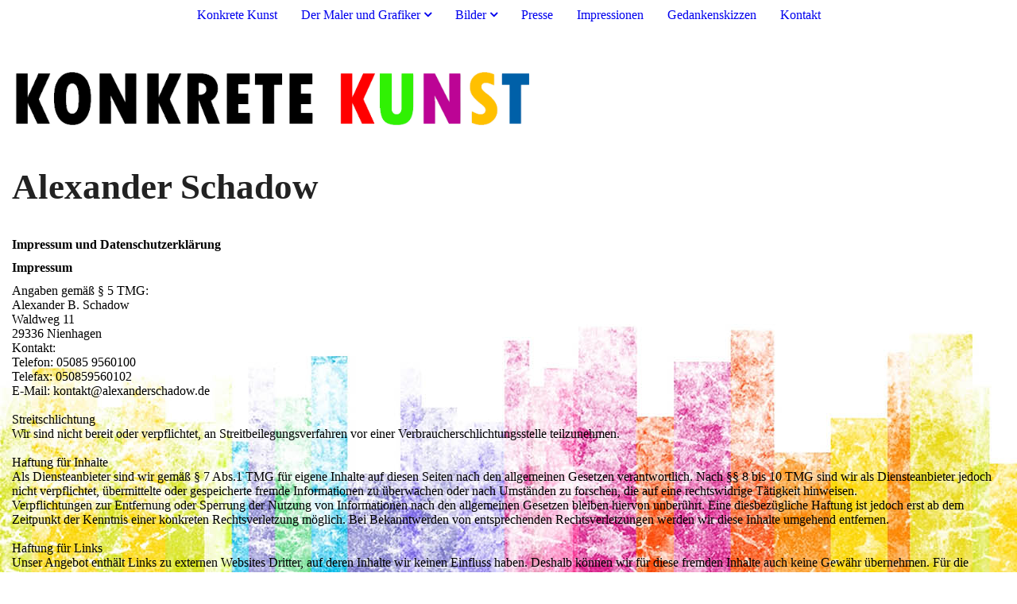

--- FILE ---
content_type: text/html; charset=utf-8
request_url: https://alexanderschadow.de/Impressum-und-Datenschutz/
body_size: 44740
content:
<!DOCTYPE html><html lang="de"><head><meta http-equiv="Content-Type" content="text/html; charset=UTF-8"><title>Konkrete Kunst Alexander Schadow  - Impressum und Datenschutz</title><meta name="description" content="Konkrete Kunst von Alexander Schadow "><meta name="keywords" content="Kunst Illustration Malerei Graphik Grafik Radierungen Konkrete Kunst Alexander Schadow Konkrete Kunst Schadow Konstruktivismus"><link href="http://511898388.swh.strato-hosting.eu/Impressum-und-Datenschutz/" rel="canonical"><meta content="Konkrete Kunst Alexander Schadow  - Impressum und Datenschutz" property="og:title"><meta content="website" property="og:type"><meta content="http://511898388.swh.strato-hosting.eu/Impressum-und-Datenschutz/" property="og:url"><meta content="https://alexanderschadow.de/.cm4all/uproc.php/0/Rot-Schwarz.jpg" property="og:image"/><script>
              window.beng = window.beng || {};
              window.beng.env = {
                language: "en",
                country: "US",
                mode: "deploy",
                context: "page",
                pageId: "000006001014",
                pageLanguage: "de",
                skeletonId: "",
                scope: "1995618",
                isProtected: false,
                navigationText: "Impressum und Datenschutz",
                instance: "1",
                common_prefix: "https://strato-editor.com",
                design_common: "https://strato-editor.com/beng/designs/",
                design_template: "sys/cm_dux_078_2",
                path_design: "https://strato-editor.com/beng/designs/data/sys/cm_dux_078_2/",
                path_res: "https://strato-editor.com/res/",
                path_bengres: "https://strato-editor.com/beng/res/",
                masterDomain: "",
                preferredDomain: "",
                preprocessHostingUri: function(uri) {
                  
                    return uri || "";
                  
                },
                hideEmptyAreas: true
              };
            </script><script xmlns="http://www.w3.org/1999/xhtml" src="https://strato-editor.com/cm4all-beng-proxy/beng-proxy.js"></script><link xmlns="http://www.w3.org/1999/xhtml" rel="stylesheet" href="https://strato-editor.com/.cm4all/e/static/3rdparty/font-awesome/css/font-awesome.min.css"></link><link rel="stylesheet" type="text/css" href="https://strato-editor.com/.cm4all/res/static/libcm4all-js-widget/3.89.7/css/widget-runtime.css" />
<link rel="stylesheet" type="text/css" href="https://strato-editor.com/.cm4all/res/static/beng-editor/5.3.138/css/deploy.css" />
<link rel="stylesheet" type="text/css" href="https://strato-editor.com/.cm4all/res/static/libcm4all-js-widget/3.89.7/css/slideshow-common.css" />
<script src="https://strato-editor.com/.cm4all/res/static/jquery-1.7/jquery.js"></script><script src="https://strato-editor.com/.cm4all/res/static/prototype-1.7.3/prototype.js"></script><script src="https://strato-editor.com/.cm4all/res/static/jslib/1.4.1/js/legacy.js"></script><script src="https://strato-editor.com/.cm4all/res/static/libcm4all-js-widget/3.89.7/js/widget-runtime.js"></script>
<script src="https://strato-editor.com/.cm4all/res/static/libcm4all-js-widget/3.89.7/js/slideshow-common.js"></script>
<script src="https://strato-editor.com/.cm4all/res/static/beng-editor/5.3.138/js/deploy.js"></script>
<script type="text/javascript" src="https://strato-editor.com/.cm4all/uro/assets/js/uro-min.js"></script><link href="https://strato-editor.com/.cm4all/designs/static/sys/cm_dux_078_2/1767916912.7795823/css/main.css" rel="stylesheet" type="text/css"><meta name="viewport" content="width=device-width, initial-scale=1, maximum-scale=1, user-scalable=no"><link href="https://strato-editor.com/.cm4all/designs/static/sys/cm_dux_078_2/1767916912.7795823/css/vars.css" rel="stylesheet" type="text/css"><link href="https://strato-editor.com/.cm4all/designs/static/sys/cm_dux_078_2/1767916912.7795823/css/cm-templates-global-style.css" rel="stylesheet" type="text/css"><link href="/.cm4all/handler.php/vars.css?v=20250102213552" type="text/css" rel="stylesheet"><style type="text/css">.cm-logo {background-image: url("/.cm4all/uproc.php/0/.Logo-removebg-preview.png/picture-1200?_=18114b00779");
        background-position: 0% 50%;
background-size: auto 60%;
background-repeat: no-repeat;
      }</style><script type="text/javascript">window.cmLogoWidgetId = "STRATP_cm4all_com_widgets_Logo_40494275";
            window.cmLogoGetCommonWidget = function (){
                return new cm4all.Common.Widget({
            base    : "/Impressum-und-Datenschutz/index.php/",
            session : "",
            frame   : "",
            path    : "STRATP_cm4all_com_widgets_Logo_40494275"
        })
            };
            window.logoConfiguration = {
                "cm-logo-x" : "0%",
        "cm-logo-y" : "50%",
        "cm-logo-v" : "2.0",
        "cm-logo-w" : "auto",
        "cm-logo-h" : "60%",
        "cm-logo-di" : "sys/cm_dux_078_2",
        "cm-logo-u" : "uro-service://",
        "cm-logo-k" : "%7B%22serviceId%22%3A%220%22%2C%22path%22%3A%22%2F%22%2C%22name%22%3A%22Logo-removebg-preview.png%22%2C%22type%22%3A%22image%2Fpng%22%2C%22size%22%3A26761%2C%22start%22%3A%2218114b00779%22%2C%22width%22%3A829%2C%22height%22%3A114%7D",
        "cm-logo-bc" : "",
        "cm-logo-ln" : "",
        "cm-logo-ln$" : "",
        "cm-logo-hi" : false
        ,
        _logoBaseUrl : "uro-service:\/\/",
        _logoPath : "%7B%22serviceId%22%3A%220%22%2C%22path%22%3A%22%2F%22%2C%22name%22%3A%22Logo-removebg-preview.png%22%2C%22type%22%3A%22image%2Fpng%22%2C%22size%22%3A26761%2C%22start%22%3A%2218114b00779%22%2C%22width%22%3A829%2C%22height%22%3A114%7D"
        };
          jQuery(document).ready(function() {
            var logoElement = jQuery(".cm-logo");
            logoElement.attr("role", "img");
            logoElement.attr("tabindex", "0");
            logoElement.attr("aria-label", "logo");
          });
        </script><link rel="shortcut icon" type="image/png" href="/.cm4all/sysdb/favicon/icon-32x32_4b0bc75.png"/><link rel="shortcut icon" sizes="196x196" href="/.cm4all/sysdb/favicon/icon-196x196_4b0bc75.png"/><link rel="apple-touch-icon" sizes="180x180" href="/.cm4all/sysdb/favicon/icon-180x180_4b0bc75.png"/><link rel="apple-touch-icon" sizes="120x120" href="/.cm4all/sysdb/favicon/icon-120x120_4b0bc75.png"/><link rel="apple-touch-icon" sizes="152x152" href="/.cm4all/sysdb/favicon/icon-152x152_4b0bc75.png"/><link rel="apple-touch-icon" sizes="76x76" href="/.cm4all/sysdb/favicon/icon-76x76_4b0bc75.png"/><meta name="msapplication-square70x70logo" content="/.cm4all/sysdb/favicon/icon-70x70_4b0bc75.png"/><meta name="msapplication-square150x150logo" content="/.cm4all/sysdb/favicon/icon-150x150_4b0bc75.png"/><meta name="msapplication-square310x310logo" content="/.cm4all/sysdb/favicon/icon-310x310_4b0bc75.png"/><link rel="shortcut icon" type="image/png" href="/.cm4all/sysdb/favicon/icon-48x48_4b0bc75.png"/><link rel="shortcut icon" type="image/png" href="/.cm4all/sysdb/favicon/icon-96x96_4b0bc75.png"/><style id="cm_table_styles"></style><style id="cm_background_queries">            @media(min-width: 100px), (min-resolution: 72dpi), (-webkit-min-device-pixel-ratio: 1) {.cm-background{background-image:url("/.cm4all/uproc.php/1500/presetbackgrounds/sys/cm_dux_078_2/.cof_228186227_cm-a.jpeg/picture-200?_=19bccb3e511");}}@media(min-width: 100px), (min-resolution: 144dpi), (-webkit-min-device-pixel-ratio: 2) {.cm-background{background-image:url("/.cm4all/uproc.php/1500/presetbackgrounds/sys/cm_dux_078_2/.cof_228186227_cm-a.jpeg/picture-400?_=19bccb3e511");}}@media(min-width: 200px), (min-resolution: 72dpi), (-webkit-min-device-pixel-ratio: 1) {.cm-background{background-image:url("/.cm4all/uproc.php/1500/presetbackgrounds/sys/cm_dux_078_2/.cof_228186227_cm-a.jpeg/picture-400?_=19bccb3e511");}}@media(min-width: 200px), (min-resolution: 144dpi), (-webkit-min-device-pixel-ratio: 2) {.cm-background{background-image:url("/.cm4all/uproc.php/1500/presetbackgrounds/sys/cm_dux_078_2/.cof_228186227_cm-a.jpeg/picture-800?_=19bccb3e511");}}@media(min-width: 400px), (min-resolution: 72dpi), (-webkit-min-device-pixel-ratio: 1) {.cm-background{background-image:url("/.cm4all/uproc.php/1500/presetbackgrounds/sys/cm_dux_078_2/.cof_228186227_cm-a.jpeg/picture-800?_=19bccb3e511");}}@media(min-width: 400px), (min-resolution: 144dpi), (-webkit-min-device-pixel-ratio: 2) {.cm-background{background-image:url("/.cm4all/uproc.php/1500/presetbackgrounds/sys/cm_dux_078_2/.cof_228186227_cm-a.jpeg/picture-1200?_=19bccb3e511");}}@media(min-width: 600px), (min-resolution: 72dpi), (-webkit-min-device-pixel-ratio: 1) {.cm-background{background-image:url("/.cm4all/uproc.php/1500/presetbackgrounds/sys/cm_dux_078_2/.cof_228186227_cm-a.jpeg/picture-1200?_=19bccb3e511");}}@media(min-width: 600px), (min-resolution: 144dpi), (-webkit-min-device-pixel-ratio: 2) {.cm-background{background-image:url("/.cm4all/uproc.php/1500/presetbackgrounds/sys/cm_dux_078_2/.cof_228186227_cm-a.jpeg/picture-1600?_=19bccb3e511");}}@media(min-width: 800px), (min-resolution: 72dpi), (-webkit-min-device-pixel-ratio: 1) {.cm-background{background-image:url("/.cm4all/uproc.php/1500/presetbackgrounds/sys/cm_dux_078_2/.cof_228186227_cm-a.jpeg/picture-1600?_=19bccb3e511");}}@media(min-width: 800px), (min-resolution: 144dpi), (-webkit-min-device-pixel-ratio: 2) {.cm-background{background-image:url("/.cm4all/uproc.php/1500/presetbackgrounds/sys/cm_dux_078_2/.cof_228186227_cm-a.jpeg/picture-2600?_=19bccb3e511");}}
</style><script type="application/x-cm4all-cookie-consent" data-code=""></script></head><body ondrop="return false;" class=" device-desktop cm-deploy cm-deploy-342 cm-deploy-4x"><div class="cm-background" data-cm-qa-bg="image"></div><div class="cm-background-video" data-cm-qa-bg="video"></div><div class="cm-background-effects" data-cm-qa-bg="effect"></div><div class="cm-templates-container cm-templates-page-wrapper"><header><div class="cm-templates-navigation-container"><div class="cm-templates-container__center"><nav class="cm-templates-navigation cm-templates-navigation__desktop cm_with_forcesub" id="cm_navigation"><ul id="cm_mainnavigation"><li id="cm_navigation_pid_5956256"><a title="Konkrete Kunst" href="/Konkrete-Kunst/" class="cm_anchor">Konkrete Kunst</a></li><li id="cm_navigation_pid_5956255" class="cm_has_subnavigation"><a title="Der Maler und Grafiker" href="/Der-Maler-und-Grafiker/" class="cm_anchor">Der Maler und Grafiker</a><ul class="cm_subnavigation" id="cm_subnavigation_pid_5956255"><li id="cm_navigation_pid_5956254"><a title="Lexikalisches" href="/Der-Maler-und-Grafiker/Lexikalisches/" class="cm_anchor">Lexikalisches</a></li></ul></li><li id="cm_navigation_pid_5956250" class="cm_has_subnavigation"><a title="Bilder" href="/Bilder/" class="cm_anchor">Bilder</a><ul class="cm_subnavigation" id="cm_subnavigation_pid_5956250"><li id="cm_navigation_pid_6123146"><a title="Gemälde" href="/Bilder/Gemaelde/" class="cm_anchor">Gemälde</a></li><li id="cm_navigation_pid_5992026"><a title="Illustrationen" href="/Bilder/Illustrationen/" class="cm_anchor">Illustrationen</a></li></ul></li><li id="cm_navigation_pid_5976616"><a title="Presse" href="/Presse/" class="cm_anchor">Presse</a></li><li id="cm_navigation_pid_5994249"><a title="Impressionen" href="/Impressionen/" class="cm_anchor">Impressionen</a></li><li id="cm_navigation_pid_5956249"><a title="Gedankenskizzen" href="/Gedankenskizzen/" class="cm_anchor">Gedankenskizzen</a></li><li id="cm_navigation_pid_5956251"><a title="Kontakt" href="/Kontakt/" class="cm_anchor">Kontakt</a></li></ul></nav><div class="cm-template-navigation__mobile"><button type="button" class="cm-template-hamburger cm-template-hamburger--spin"><span class="cm-template-hamburger__container"><span class="cm-template-hamburger__icon-lines"> </span></span></button></div></div></div><div class="cm-templates-header cm_can_be_empty"><div class="cm-templates-container__center"><div class="cm-templates-logo cm_can_be_empty"><div class="cm-templates-logo__media cm_can_be_empty cm-logo" id="logo"></div></div><div class="cm-templates-heading"><div class="cm-templates-heading__title cm_can_be_empty" id="title" style=""><span style='color: #222222; font-size: 69px; font-family: "Roboto Slab", serif;'><strong>Alexander Schadow</strong></span></div><div class="cm-templates-heading__subtitle cm_can_be_empty" id="subtitle" style=""> </div></div></div></div></header><div class="cm-templates-content"><div class="cm-templates-container__center"><main class="cm-templates-content__main cm-templates-text" id="content_main" data-cm-hintable="yes"><h1>Impressum und Datenschutzerklärung</h1><h3>Impressum<br></h3><p>Angaben gemäß § 5 TMG:<br>Alexander B. Schadow<br>Waldweg 11<br>29336 Nienhagen<br>Kontakt:<br>Telefon: 05085 9560100<br>Telefax: 050859560102<br>E-Mail: kontakt@alexanderschadow.de<br><br></p><p>Streitschlichtung<br>Wir sind nicht bereit oder verpflichtet, an Streitbeilegungsverfahren vor einer Verbraucherschlichtungsstelle teilzunehmen.<br><br></p><p>Haftung für Inhalte<br>Als Diensteanbieter sind wir gemäß § 7 Abs.1 TMG für eigene Inhalte auf diesen Seiten nach den allgemeinen Gesetzen verantwortlich. Nach §§ 8 bis 10 TMG sind wir als Diensteanbieter jedoch nicht verpflichtet, übermittelte oder gespeicherte fremde Informationen zu überwachen oder nach Umständen zu forschen, die auf eine rechtswidrige Tätigkeit hinweisen.<br>Verpflichtungen zur Entfernung oder Sperrung der Nutzung von Informationen nach den allgemeinen Gesetzen bleiben hiervon unberührt. Eine diesbezügliche Haftung ist jedoch erst ab dem Zeitpunkt der Kenntnis einer konkreten Rechtsverletzung möglich. Bei Bekanntwerden von entsprechenden Rechtsverletzungen werden wir diese Inhalte umgehend entfernen.<br><br></p><p>Haftung für Links<br>Unser Angebot enthält Links zu externen Websites Dritter, auf deren Inhalte wir keinen Einfluss haben. Deshalb können wir für diese fremden Inhalte auch keine Gewähr übernehmen. Für die Inhalte der verlinkten Seiten ist stets der jeweilige Anbieter oder Betreiber der Seiten verantwortlich. Die verlinkten Seiten wurden zum Zeitpunkt der Verlinkung auf mögliche Rechtsverstöße überprüft. Rechtswidrige Inhalte waren zum Zeitpunkt der Verlinkung nicht erkennbar.<br>Eine permanente inhaltliche Kontrolle der verlinkten Seiten ist jedoch ohne konkrete Anhaltspunkte einer Rechtsverletzung nicht zumutbar. Bei Bekanntwerden von Rechtsverletzungen werden wir derartige Links umgehend entfernen.<br><br></p><p>Urheberrecht<br>Die durch die Seitenbetreiber erstellten Inhalte und Werke auf diesen Seiten unterliegen dem deutschen Urheberrecht. Die Vervielfältigung, Bearbeitung, Verbreitung und jede Art der Verwertung außerhalb der Grenzen des Urheberrechtes bedürfen der schriftlichen Zustimmung des jeweiligen Autors bzw. Erstellers. Downloads und Kopien dieser Seite sind nur für den privaten, nicht kommerziellen Gebrauch gestattet.<br>Soweit die Inhalte auf dieser Seite nicht vom Betreiber erstellt wurden, werden die Urheberrechte Dritter beachtet. Insbesondere werden Inhalte Dritter als solche gekennzeichnet. Sollten Sie trotzdem auf eine Urheberrechtsverletzung aufmerksam werden, bitten wir um einen entsprechenden Hinweis. Bei Bekanntwerden von Rechtsverletzungen werden wir derartige Inhalte umgehend entfernen.<br>Quelle: eRecht24<br><br></p><h3>Datenschutzerklärung<br><br></h3><p>Datenschutz<br>Die Betreiber dieser Seiten nehmen den Schutz Ihrer persönlichen Daten sehr ernst. Wir behandeln Ihre personenbezogenen Daten vertraulich und entsprechend der gesetzlichen Datenschutzvorschriften sowie dieser Datenschutzerklärung.<br>Die Nutzung unserer Website ist in der Regel ohne Angabe personenbezogener Daten möglich. Soweit auf unseren Seiten personenbezogene Daten (beispielsweise Name, Anschrift oder E-Mail-Adressen) erhoben werden, erfolgt dies, soweit möglich, stets auf freiwilliger Basis. Diese Daten werden ohne Ihre ausdrückliche Zustimmung nicht an Dritte weitergegeben.<br>Wir weisen darauf hin, dass die Datenübertragung im Internet (z.B. bei der Kommunikation per E-Mail) Sicherheitslücken aufweisen kann. Ein lückenloser Schutz der Daten vor dem Zugriff durch Dritte ist nicht möglich.<br><br></p><p>Cookies<br>Die Internetseiten verwenden teilweise so genannte Cookies. Cookies richten auf Ihrem Rechner keinen Schaden an und enthalten keine Viren. Cookies dienen dazu, unser Angebot nutzerfreundlicher, effektiver und sicherer zu machen. Cookies sind kleine Textdateien, die auf Ihrem Rechner abgelegt werden und die Ihr Browser speichert.<br>Die meisten der von uns verwendeten Cookies sind so genannte „Session-Cookies“. Sie werden nach Ende Ihres Besuchs automatisch gelöscht. Andere Cookies bleiben auf Ihrem Endgerät gespeichert, bis Sie diese löschen. Diese Cookies ermöglichen es uns, Ihren Browser beim nächsten Besuch wiederzuerkennen.<br>Sie können Ihren Browser so einstellen, dass Sie über das Setzen von Cookies informiert werden und Cookies nur im Einzelfall erlauben, die Annahme von Cookies für bestimmte Fälle oder generell ausschließen sowie das automatische Löschen der Cookies beim Schließen des Browser aktivieren. Bei der Deaktivierung von Cookies kann die Funktionalität dieser Website eingeschränkt sein.<br>Server-Log- Files<br>Der Provider der Seiten erhebt und speichert automatisch Informationen in so genannten Server-Log Files, die Ihr Browser automatisch an uns übermittelt. Dies sind:<br><br></p><p>Browsertyp und Browserversion<br>verwendetes Betriebssystem<br>Referrer URL<br></p><p>Hostname des zugreifenden Rechners<br>Uhrzeit der Serveranfrage<br>Diese Daten sind nicht bestimmten Personen zuordenbar. Eine Zusammenführung dieser Daten mit anderen Datenquellen wird nicht vorgenommen. Wir behalten uns vor, diese Daten nachträglich zu prüfen, wenn uns konkrete Anhaltspunkte für eine rechtswidrige Nutzung bekannt werden.<br><br></p><p>Kontaktformular<br>Wenn Sie uns per Kontaktformular Anfragen zukommen lassen, werden Ihre Angaben aus dem Anfrageformular inklusive der von Ihnen dort angegebenen Kontaktdaten zwecks Bearbeitung der Anfrage und für den Fall von Anschlussfragen bei uns gespeichert. Diese Daten geben wir nicht ohne Ihre Einwilligung weiter.<br><br></p><p>Google Analytics<br>Diese Website nutzt Funktionen des Webanalysedienstes Google Analytics. Anbieter ist die Google Inc., 1600 Amphitheatre Parkway Mountain View, CA 94043, USA.<br>Google Analytics verwendet so genannte "Cookies". Das sind Textdateien, die auf Ihrem Computer gespeichert werden und die eine Analyse der Benutzung der Website durch Sie ermöglichen. Die durch den Cookie erzeugten Informationen über Ihre Benutzung dieser Website werden in der Regel an einen Server von Google in den USA übertragen und dort gespeichert.<br>Browser Plugin<br>Sie können die Speicherung der Cookies durch eine entsprechende Einstellung Ihrer Browser-Software verhindern; wir weisen Sie jedoch darauf hin, dass Sie in diesem Fall gegebenenfalls nicht sämtliche Funktionen dieser Website vollumfänglich werden nutzen können. Sie können darüber hinaus die Erfassung der durch den Cookie erzeugten und auf Ihre Nutzung der Website bezogenen Daten (inkl. Ihrer IPAdresse) an Google sowie die Verarbeitung dieser Daten durch Google verhindern, indem Sie das unter dem folgenden Link verfügbare Browser-Plugin herunterladen und installieren: https://tools.google.com/dlpage/gaoptout?hl=de<br><br></p><p>Widerspruch gegen Datenerfassung<br>Sie können die Erfassung Ihrer Daten durch Google Analytics verhindern, indem Sie auf folgenden Link klicken. Es wird ein Opt-Out-Cookie gesetzt, der die Erfassung Ihrer Daten bei zukünftigen Besuchen dieser Website verhindert: Google Analytics deaktivieren<br>Mehr Informationen zum Umgang mit Nutzerdaten bei Google Analytics finden Sie in der Datenschutzerklärung von Google: https://support.google.com/analytics/answer/6004245?hl=de<br><br></p><p>Facebook-Plugins (Like-Button)<br>Auf unseren Seiten sind Plugins des sozialen Netzwerks Facebook, Anbieter Facebook Inc., 1 Hacker Way, Menlo Park, California 94025, USA, integriert. Die Facebook-Plugins erkennen Sie an dem Facebook-Logo oder dem "Like-Button" ("Gefällt mir") auf unserer Seite. Eine Übersicht über die Facebook-Plugins finden Sie hier: https://developers.facebook.com/docs/plugins/.<br>Wenn Sie unsere Seiten besuchen, wird über das Plugin eine direkte Verbindung zwischen Ihrem Browser und dem Facebook-Server hergestellt. Facebook erhält dadurch die Information, dass Sie mit Ihrer IPAdresse unsere Seite besucht haben. Wenn Sie den Facebook "Like-Button" anklicken während Sie in Ihrem Facebook-Account eingeloggt sind, können Sie die Inhalte unserer Seiten auf Ihrem Facebook-Profil verlinken. Dadurch kann Facebook den Besuch unserer Seiten Ihrem Benutzerkonto zuordnen. Wir weisen darauf hin, dass wir als Anbieter der Seiten keine Kenntnis vom Inhalt der übermittelten Daten sowie deren Nutzung durch Facebook erhalten. Weitere Informationen hierzu finden Sie in der Datenschutzerklärung von Facebook unter https://de-de.facebook.com/policy.php.<br>Wenn Sie nicht wünschen, dass Facebook den Besuch unserer Seiten Ihrem Facebook-Nutzerkonto zuordnen kann, loggen Sie sich bitte aus Ihrem Facebook-Benutzerkonto aus.<br><br></p><p>Google+<br>Unsere Seiten nutzen Funktionen von Google+. Anbieter ist die Google Inc., 1600 Amphitheatre Parkway Mountain View, CA 94043, USA.<br>Erfassung und Weitergabe von Informationen: Mithilfe der Google+-Schaltfläche können Sie Informationen weltweit veröffentlichen. Über die Google+-Schaltfläche erhalten Sie und andere Nutzer personalisierte Inhalte von Google und unseren Partnern. Google speichert sowohl die Information, dass Sie für einen Inhalt +1 gegeben haben, als auch Informationen über die Seite, die Sie beim Klicken auf +1 angesehen haben. Ihre +1 können als Hinweise zusammen mit Ihrem Profilnamen und Ihrem Foto in Google-Diensten, wie etwa in Suchergebnissen oder in Ihrem Google-Profil, oder an anderen Stellen auf Websites und Anzeigen im Internet eingeblendet werden.<br>Google zeichnet Informationen über Ihre +1-Aktivitäten auf, um die Google-Dienste für Sie und andere zu verbessern. Um die Google+-Schaltfläche verwenden zu können, benötigen Sie ein weltweit sichtbares, öffentliches Google-Profil, das zumindest den für das Profil gewählten Namen enthalten muss. Dieser Name wird in allen Google-Diensten verwendet. In manchen Fällen kann dieser Name auch einen anderen Namen ersetzen, den Sie beim Teilen von Inhalten über Ihr Google-Konto verwendet haben. Die Identität Ihres Google-Profils kann Nutzern angezeigt werden, die Ihre E-Mail-Adresse kennen oder über andere identifizierende Informationen von Ihnen verfügen.<br>Verwendung der erfassten Informationen: Neben den oben erläuterten Verwendungszwecken werden die von Ihnen bereitgestellten Informationen gemäß den geltenden Google-Datenschutzbestimmungen genutzt. Google veröffentlicht möglicherweise zusammengefasste Statistiken über die +1-Aktivitäten der Nutzer bzw. gibt diese an Nutzer und Partner weiter, wie etwa Publisher, Inserenten oder verbundene Websites.<br><br></p><p>YouTube<br>Unsere Website nutzt Plugins der von Google betriebenen Seite YouTube. Betreiber der Seiten ist die YouTube, LLC, 901 Cherry Ave., San Bruno, CA 94066, USA. Wenn Sie eine unserer mit einem YouTube-Plugin ausgestatteten Seiten besuchen, wird eine Verbindung zu den Servern von YouTube hergestellt. Dabei wird dem Youtube-Server mitgeteilt, welche unserer Seiten Sie besucht haben.<br>Wenn Sie in Ihrem YouTube-Account eingeloggt sind ermöglichen Sie YouTube, Ihr Surfverhalten direkt Ihrem persönlichen Profil zuzuordnen. Dies können Sie verhindern, indem Sie sich aus Ihrem YouTube-Account ausloggen.<br>Weitere Informationen zum Umgang von Nutzerdaten finden Sie in der Datenschutzerklärung von YouTube unter: https://www.google.de/intl/de/policies/privacy<br>Kommentarfunktion auf dieser Website<br>Für die Kommentarfunktion auf dieser Seite werden neben Ihrem Kommentar auch Angaben zum Zeitpunkt der Erstellung des Kommentars, Ihre EMail- Adresse und, wenn Sie nicht anonym posten, der von Ihnen gewählte Nutzername gespeichert.<br><br></p><p>Speicherung der IP Adresse<br>Unsere Kommentarfunktion speichert die IP-Adressen der Nutzer, die Kommentare verfassen. Da wir Kommentare auf unserer Seite nicht vor der Freischaltung prüfen, benötigen wir diese Daten, um im Falle von Rechtsverletzungen wie Beleidigungen oder Propaganda gegen den Verfasser vorgehen zu können.<br>SSL-Verschlüsselung<br>Diese Seite nutzt aus Gründen der Sicherheit und zum Schutz der Übertragung vertraulicher Inhalte, wie zum Beispiel der Anfragen, die Sie an uns als Seitenbetreiber senden, eine SSL-Verschlüsselung. Eine verschlüsselte Verbindung erkennen Sie daran, dass die Adresszeile des Browsers von "http://" auf "https://" wechselt und an dem Schloss-Symbol in Ihrer Browserzeile.<br>Wenn die SSL Verschlüsselung aktiviert ist, können die Daten, die Sie an uns übermitteln, nicht von Dritten mitgelesen werden.<br>Recht auf Auskunft, Löschung, Sperrung<br>Sie haben jederzeit das Recht auf unentgeltliche Auskunft über Ihre gespeicherten personenbezogenen Daten, deren Herkunft und Empfänger und den Zweck der Datenverarbeitung sowie ein Recht auf Berichtigung, Sperrung oder Löschung dieser Daten. Hierzu sowie zu weiteren Fragen zum Thema personenbezogene Daten können Sie sich jederzeit unter der im Impressum angegebenen Adresse an uns wenden.<br><br></p><p>Widerspruch Werbe-Mails<br>Der Nutzung von im Rahmen der Impressumspflicht veröffentlichten Kontaktdaten zur Übersendung von nicht ausdrücklich angeforderter Werbung und Informationsmaterialien wird hiermit widersprochen. Die Betreiber der Seiten behalten sich ausdrücklich rechtliche Schritte im Falle der unverlangten Zusendung von Werbeinformationen, etwa durch Spam-E-Mails, vor.<br>Quelle: https://www.e-recht24.de/muster-datenschutzerklaerung.html</p><div id="cm_bottom_clearer" style="clear: both;" contenteditable="false"></div></main></div></div><div class="cm-templates-sidebar-container"><div class="cm-templates-sidebar cm-templates-sidebar--position-top cm_can_be_empty"><div class="cm-templates-container__center"><aside class="sidebar cm-templates-sidebar__page1 cm-templates-sidebar cm_can_be_empty" id="widgetbar_page_1" data-cm-hintable="yes"><p> </p></aside><aside class="sidebar cm-templates-sidebar__site1 cm-templates-sidebar cm_can_be_empty" id="widgetbar_site_1" data-cm-hintable="yes"><p><br></p></aside></div></div><div class="cm-templates-sidebar cm-templates-sidebar--position-bottom cm_can_be_empty"><div class="cm-templates-container__center"><aside class="sidebar cm-templates-sidebar cm-templates-sidebar__page2 cm_can_be_empty" id="widgetbar_page_2" data-cm-hintable="yes"><p> </p></aside><aside class="sidebar cm-templates-sidebar cm-templates-sidebar__site2 cm_can_be_empty" id="widgetbar_site_2" data-cm-hintable="yes"><div class="cm_column_wrapper"><div style="width: 33.3333%;" class="cm_column"><p><br></p><div id="widgetcontainer_STRATP_com_cm4all_wdn_social_FacebookPage_40515237" class="
				    cm_widget_block
					cm_widget com_cm4all_wdn_social_FacebookPage cm_widget_block_center" style="width:100%; max-width:100%; "><div class="cm_widget_anchor"><a name="STRATP_com_cm4all_wdn_social_FacebookPage_40515237" id="widgetanchor_STRATP_com_cm4all_wdn_social_FacebookPage_40515237"><!--com.cm4all.wdn.social.FacebookPage--></a></div><a  class="cm4all-cookie-consent"   href="/Impressum-und-Datenschutz/index.php/;focus=STRATP_com_cm4all_wdn_social_FacebookPage_40515237&amp;frame=STRATP_com_cm4all_wdn_social_FacebookPage_40515237" data-wcid="com.cm4all.wdn.social.FacebookPage" data-wiid="STRATP_com_cm4all_wdn_social_FacebookPage_40515237" data-lazy="true" data-thirdparty="true" data-statistics="false" rel="nofollow" data-blocked="true"><!--STRATP_com_cm4all_wdn_social_FacebookPage_40515237--></a></div></div><div style="width: 7.5px;" class="cm_column_gap cm_column_gap_left"></div><div style="width: 7.5px;" class="cm_column_gap cm_column_gap_right"></div><div style="width: 33.3333%;" class="cm_column"><h3><br></h3><p><br></p><p><br></p><p> </p></div><div style="width: 7px;" class="cm_column_gap cm_column_gap_left"></div><div style="width: 7px;" class="cm_column_gap cm_column_gap_right"></div><div style="width: 33.3333%;" class="cm_column"><h3>KONTAKT</h3><p>Nehmen Sie Kontakt auf. <br>Gern informiere ich Sie über meine Bilder. <br></p><p><br></p><div id="widgetcontainer_STRATP_com_cm4all_wdn_Button_40494320" class="cm_widget com_cm4all_wdn_Button cm_widget_float_left" style="width:100%; max-width:100%; height:auto; "><div class="cm_widget_anchor"><a name="STRATP_com_cm4all_wdn_Button_40494320" id="widgetanchor_STRATP_com_cm4all_wdn_Button_40494320"><!--com.cm4all.wdn.Button--></a></div><script type="text/javascript">
window.cm4all.widgets.register( '/Impressum-und-Datenschutz/index.php/', '', '', 'STRATP_com_cm4all_wdn_Button_40494320');
</script>
		<script type="text/javascript">
	(function() {

		var links = ["@\/css\/show.min.css?v=15.css"];
		for( var i=0; i<links.length; i++) {
			if( links[i].indexOf( '@')==0) {
				links[i] = "/.cm4all/widgetres.php/com.cm4all.wdn.Button/" + links[i].substring( 2);
			} else if( links[i].indexOf( '/')!=0) {
				links[i] = window.cm4all.widgets[ 'STRATP_com_cm4all_wdn_Button_40494320'].url( links[i]);
			}
		}
		cm4all.Common.loadCss( links);

		var scripts = [];
		for( var i=0; i<scripts.length; i++) {
			if( scripts[i].indexOf( '@')==0) {
				scripts[i] = "/.cm4all/widgetres.php/com.cm4all.wdn.Button/" + scripts[i].substring( 2);
			} else if( scripts[i].indexOf( '/')!=0) {
				scripts[i] = window.cm4all.widgets[ 'STRATP_com_cm4all_wdn_Button_40494320'].url( scripts[i]);
			}
		}

		var deferred = jQuery.Deferred();
		window.cm4all.widgets[ 'STRATP_com_cm4all_wdn_Button_40494320'].ready = (function() {
			var ready = function ready( handler) {
				deferred.done( handler);
			};
			return deferred.promise( ready);
		})();
		cm4all.Common.requireLibrary( scripts, function() {
			deferred.resolveWith( window.cm4all.widgets[ 'STRATP_com_cm4all_wdn_Button_40494320']);
		});
	})();
</script>    <a
      class="cm-widget-button_2 cm-w_btn-hover-darken "
      id="C_STRATP_com_cm4all_wdn_Button_40494320__-base"
       href="/Kontakt/index.php/"     style="
      border-radius: 0px;border-color: rgba(107,107,107,1);background-color: rgba(107,107,107,1);padding: 15px 15px;width: 230px;font-size: inherit;    "
      >
    <span
      style="color: rgba(255,255,255,1);"
    >Kontaktformular</span>
  </a>

  
</div><p><br></p><p><br></p><p><br></p></div></div></aside></div></div></div><div class="cm-templates-footer cm_can_be_empty"><div class="cm-templates-container__center"><footer class="cm-templates-footer__content" id="footer" data-cm-hintable="yes"><span style="font-size: 18px; font-family: Quicksand, sans-serif;"><a href="/Konkrete-Kunst/" class="cm_anchor">KONKRETE KUNST</a>      <a href="/Der-Maler-und-Grafiker/" class="cm_anchor">DER MALER</a>      <a href="/Bilder/" class="cm_anchor">BILDER</a>     <a href="/Presse/" class="cm_anchor">PRESSE</a>     <a href="/Impressionen/" class="cm_anchor">IMPRESSIONEN</a>    <a href="/Gedankenskizzen/" class="cm_anchor">GEDANKENSKIZZEN</a>     <a href="/Kontakt/" class="cm_anchor">KONTAKT</a>    <a href="/Impressum-und-Datenschutz/" class="cm_anchor"> IMPRESSUM UND DATENSCHHUTZ   </a></span></footer></div></div><nav class="cm-templates-navigation cm-templates-navigation__mobile cm_with_forcesub " id="mobilecm_mobile_navigation"><ul id="mobilecm_mainnavigation"><li id="mobilecm_navigation_pid_5956256"><a title="Konkrete Kunst" href="/Konkrete-Kunst/" class="cm_anchor">Konkrete Kunst</a></li><li id="mobilecm_navigation_pid_5956255" class="cm_has_subnavigation"><a title="Der Maler und Grafiker" href="/Der-Maler-und-Grafiker/" class="cm_anchor">Der Maler und Grafiker</a><ul class="cm_subnavigation" id="mobilecm_subnavigation_pid_5956255"><li id="mobilecm_navigation_pid_5956254"><a title="Lexikalisches" href="/Der-Maler-und-Grafiker/Lexikalisches/" class="cm_anchor">Lexikalisches</a></li></ul></li><li id="mobilecm_navigation_pid_5956250" class="cm_has_subnavigation"><a title="Bilder" href="/Bilder/" class="cm_anchor">Bilder</a><ul class="cm_subnavigation" id="mobilecm_subnavigation_pid_5956250"><li id="mobilecm_navigation_pid_6123146"><a title="Gemälde" href="/Bilder/Gemaelde/" class="cm_anchor">Gemälde</a></li><li id="mobilecm_navigation_pid_5992026"><a title="Illustrationen" href="/Bilder/Illustrationen/" class="cm_anchor">Illustrationen</a></li></ul></li><li id="mobilecm_navigation_pid_5976616"><a title="Presse" href="/Presse/" class="cm_anchor">Presse</a></li><li id="mobilecm_navigation_pid_5994249"><a title="Impressionen" href="/Impressionen/" class="cm_anchor">Impressionen</a></li><li id="mobilecm_navigation_pid_5956249"><a title="Gedankenskizzen" href="/Gedankenskizzen/" class="cm_anchor">Gedankenskizzen</a></li><li id="mobilecm_navigation_pid_5956251"><a title="Kontakt" href="/Kontakt/" class="cm_anchor">Kontakt</a></li></ul></nav></div><script type="text/javascript" src="https://strato-editor.com/.cm4all/designs/static/sys/cm_dux_078_2/1767916912.7795823/js/effects.js"></script><script type="text/javascript" src="https://strato-editor.com/.cm4all/designs/static/sys/cm_dux_078_2/1767916912.7795823/js/cm-templates-global-script.js"></script><div class="cm_widget_anchor"><a name="STRATP_cm4all_com_widgets_CookiePolicy_40494277" id="widgetanchor_STRATP_cm4all_com_widgets_CookiePolicy_40494277"><!--cm4all.com.widgets.CookiePolicy--></a></div><div style="display:none" class="cm-wp-container cm4all-cookie-policy-placeholder-template"><div class="cm-wp-header"><h4 class="cm-wp-header__headline">Externe Inhalte</h4><p class="cm-wp-header__text">Die an dieser Stelle vorgesehenen Inhalte können aufgrund Ihrer aktuellen <a class="cm-wp-header__link" href="#" onclick="openCookieSettings();return false;">Cookie-Einstellungen</a> nicht angezeigt werden.</p></div><div class="cm-wp-content"><div class="cm-wp-content__control"><label aria-checked="false" role="switch" tabindex="0" class="cm-wp-content-switcher"><input tabindex="-1" type="checkbox" class="cm-wp-content-switcher__checkbox" /><span class="cm-wp-content-switcher__label">Drittanbieter-Inhalte</span></label></div><p class="cm-wp-content__text">Diese Webseite bietet möglicherweise Inhalte oder Funktionalitäten an, die von Drittanbietern eigenverantwortlich zur Verfügung gestellt werden. Diese Drittanbieter können eigene Cookies setzen, z.B. um die Nutzeraktivität zu verfolgen oder ihre Angebote zu personalisieren und zu optimieren.</p></div></div><div aria-labelledby="cookieSettingsDialogTitle" role="dialog" style="position: fixed;" class="cm-cookie-container cm-hidden" id="cookieSettingsDialog"><div class="cm-cookie-header"><h4 id="cookieSettingsDialogTitle" class="cm-cookie-header__headline">Cookie-Einstellungen</h4><div autofocus="autofocus" tabindex="0" role="button" class="cm-cookie-header__close-button" title="Schließen"></div></div><div aria-describedby="cookieSettingsDialogContent" class="cm-cookie-content"><p id="cookieSettingsDialogContent" class="cm-cookie-content__text">Diese Webseite verwendet Cookies, um Besuchern ein optimales Nutzererlebnis zu bieten. Bestimmte Inhalte von Drittanbietern werden nur angezeigt, wenn die entsprechende Option aktiviert ist. Die Datenverarbeitung kann dann auch in einem Drittland erfolgen. Weitere Informationen hierzu in der Datenschutzerklärung.</p><div class="cm-cookie-content__controls"><div class="cm-cookie-controls-container"><div class="cm-cookie-controls cm-cookie-controls--essential"><div class="cm-cookie-flex-wrapper"><label aria-details="cookieSettingsEssentialDetails" aria-labelledby="cookieSettingsEssentialLabel" aria-checked="true" role="switch" tabindex="0" class="cm-cookie-switch-wrapper"><input tabindex="-1" id="cookieSettingsEssential" type="checkbox" disabled="disabled" checked="checked" /><span></span></label><div class="cm-cookie-expand-wrapper"><span id="cookieSettingsEssentialLabel">Technisch notwendige</span><div tabindex="0" aria-controls="cookieSettingsEssentialDetails" aria-expanded="false" role="button" class="cm-cookie-content-expansion-button" title="Erweitern / Zuklappen"></div></div></div><div class="cm-cookie-content-expansion-text" id="cookieSettingsEssentialDetails">Diese Cookies sind zum Betrieb der Webseite notwendig, z.B. zum Schutz vor Hackerangriffen und zur Gewährleistung eines konsistenten und der Nachfrage angepassten Erscheinungsbilds der Seite.</div></div><div class="cm-cookie-controls cm-cookie-controls--statistic"><div class="cm-cookie-flex-wrapper"><label aria-details="cookieSettingsStatisticsDetails" aria-labelledby="cookieSettingsStatisticsLabel" aria-checked="false" role="switch" tabindex="0" class="cm-cookie-switch-wrapper"><input tabindex="-1" id="cookieSettingsStatistics" type="checkbox" /><span></span></label><div class="cm-cookie-expand-wrapper"><span id="cookieSettingsStatisticsLabel">Analytische</span><div tabindex="0" aria-controls="cookieSettingsStatisticsDetails" aria-expanded="false" role="button" class="cm-cookie-content-expansion-button" title="Erweitern / Zuklappen"></div></div></div><div class="cm-cookie-content-expansion-text" id="cookieSettingsStatisticsDetails">Diese Cookies werden verwendet, um das Nutzererlebnis weiter zu optimieren. Hierunter fallen auch Statistiken, die dem Webseitenbetreiber von Drittanbietern zur Verfügung gestellt werden, sowie die Ausspielung von personalisierter Werbung durch die Nachverfolgung der Nutzeraktivität über verschiedene Webseiten.</div></div><div class="cm-cookie-controls cm-cookie-controls--third-party"><div class="cm-cookie-flex-wrapper"><label aria-details="cookieSettingsThirdpartyDetails" aria-labelledby="cookieSettingsThirdpartyLabel" aria-checked="false" role="switch" tabindex="0" class="cm-cookie-switch-wrapper"><input tabindex="-1" id="cookieSettingsThirdparty" type="checkbox" /><span></span></label><div class="cm-cookie-expand-wrapper"><span id="cookieSettingsThirdpartyLabel">Drittanbieter-Inhalte</span><div tabindex="0" aria-controls="cookieSettingsThirdpartyDetails" aria-expanded="false" role="button" class="cm-cookie-content-expansion-button" title="Erweitern / Zuklappen"></div></div></div><div class="cm-cookie-content-expansion-text" id="cookieSettingsThirdpartyDetails">Diese Webseite bietet möglicherweise Inhalte oder Funktionalitäten an, die von Drittanbietern eigenverantwortlich zur Verfügung gestellt werden. Diese Drittanbieter können eigene Cookies setzen, z.B. um die Nutzeraktivität zu verfolgen oder ihre Angebote zu personalisieren und zu optimieren.</div></div></div><div class="cm-cookie-content-button"><div tabindex="0" role="button" onclick="rejectAllCookieTypes(); setTimeout(saveCookieSettings, 400);" class="cm-cookie-button cm-cookie-content-button--reject-all"><span>Ablehnen</span></div><div tabindex="0" role="button" onclick="selectAllCookieTypes(); setTimeout(saveCookieSettings, 400);" class="cm-cookie-button cm-cookie-content-button--accept-all"><span>Alle akzeptieren</span></div><div tabindex="0" role="button" onclick="saveCookieSettings();" class="cm-cookie-button cm-cookie-content-button--save"><span>Speichern</span></div></div></div></div></div><script type="text/javascript">
      Common.loadCss("/.cm4all/widgetres.php/cm4all.com.widgets.CookiePolicy/show.css?v=3.3.38");
    </script><script data-tracking="true" data-cookie-settings-enabled="true" src="/.cm4all/widgetres.php/cm4all.com.widgets.CookiePolicy/show.js?v=3.3.38" defer="defer" id="cookieSettingsScript"></script><noscript ><div style="position:absolute;bottom:0;" id="statdiv"><img alt="" height="1" width="1" src="https://strato-editor.com/.cm4all/_pixel.img?site=2017496-D8u88u-D&amp;page=pid_6001014&amp;path=%2FImpressum-und-Datenschutz%2Findex.php%2F&amp;nt=Impressum+und+Datenschutz"/></div></noscript><script  type="text/javascript">//<![CDATA[
            document.body.insertAdjacentHTML('beforeend', '<div style="position:absolute;bottom:0;" id="statdiv"><img alt="" height="1" width="1" src="https://strato-editor.com/.cm4all/_pixel.img?site=2017496-D8u88u-D&amp;page=pid_6001014&amp;path=%2FImpressum-und-Datenschutz%2Findex.php%2F&amp;nt=Impressum+und+Datenschutz&amp;domain='+escape(document.location.hostname)+'&amp;ref='+escape(document.referrer)+'"/></div>');
        //]]></script><div xmlns="http://www.w3.org/1999/xhtml" class="cm-smart-access-button"><div class="scaler"><i class="fa fa-th" aria-hidden="true"></i></div></div><div xmlns="http://www.w3.org/1999/xhtml" class="cm-smart-access-menu num-buttons-5"><div class="protector"></div><div class="tiles"><a href="mailto:kontakt@alexanderschadow.de" target=""><div class="tile mail"><div class="icon"><i class="fa fa-mail" aria-hidden="true"></i></div><div class="title">E-Mail</div></div></a><a href="tel:05085 9560100" target=""><div class="tile call"><div class="icon"><i class="fa fa-call" aria-hidden="true"></i></div><div class="title">Anruf</div></div></a><a href="/Konkrete-Kunst/" target=""><div class="tile map"><div class="icon"><i class="fa fa-map" aria-hidden="true"></i></div><div class="title">Karte</div></div></a><a href="/Konkrete-Kunst/" target=""><div class="tile about"><div class="icon"><i class="fa fa-about" aria-hidden="true"></i></div><div class="title">Infos</div></div></a><a href="https://www.facebook.com/kunstvirtuell" target="_blank"><div class="tile facebook"><div class="icon"><i class="fa fa-facebook" aria-hidden="true"></i></div><div class="title">Facebook</div></div></a></div></div><div style="display: none;" id="keyvisualWidgetVideosContainer"></div><style type="text/css"></style><style type="text/css">
			#keyvisual {
				overflow: hidden;
			}
			.kv-video-wrapper {
				width: 100%;
				height: 100%;
				position: relative;
			}
			</style><script type="text/javascript">
				jQuery(document).ready(function() {
					function moveTempVideos(slideshow, isEditorMode) {
						var videosContainer = document.getElementById('keyvisualWidgetVideosContainer');
						if (videosContainer) {
							while (videosContainer.firstChild) {
								var div = videosContainer.firstChild;
								var divPosition = div.className.substring('cm-kv-0-tempvideo-'.length);
								if (isEditorMode && parseInt(divPosition) > 1) {
									break;
								}
								videosContainer.removeChild(div);
								if (div.nodeType == Node.ELEMENT_NODE) {
									var pos = '';
									if (slideshow) {
										pos = '-' + divPosition;
									}
									var kv = document.querySelector('.cm-kv-0' + pos);
									if (kv) {
										if (!slideshow) {
											var wrapperDiv = document.createElement("div"); 
											wrapperDiv.setAttribute("class", "kv-video-wrapper");
											kv.insertBefore(wrapperDiv, kv.firstChild);
											kv = wrapperDiv;
										}
										while (div.firstChild) {
											kv.appendChild(div.firstChild);
										}
										if (!slideshow) {
											break;
										}
									}
								}
							}
						}
					}

					function kvClickAction(mode, href) {
						if (mode == 'internal') {
							if (!window.top.syntony || !/_home$/.test(window.top.syntony.bifmState)) {
								window.location.href = href;
							}
						} else if (mode == 'external') {
							var a = document.createElement('a');
							a.href = href;
							a.target = '_blank';
							a.rel = 'noreferrer noopener';
							a.click();
						}
					}

					var keyvisualElement = jQuery("[cm_type=keyvisual]");
					if(keyvisualElement.length == 0){
						keyvisualElement = jQuery("#keyvisual");
					}
					if(keyvisualElement.length == 0){
						keyvisualElement = jQuery("[class~=cm-kv-0]");
					}
				
					moveTempVideos(false, false);
					var video = document.querySelector('#keyvisual video');
					if (video) {
						video.play();
					}
				
				var containers = document.querySelectorAll("[cm_type=keyvisual], [id=keyvisual], .cm-keyvisual");
				for (var i = 0; i < containers.length; i++) {
					var container = containers[i];
					if (container && window.beng && beng.env && beng.env.hideEmptyAreas) {
						if (beng.env.mode != "edit") {
						container.addClassName("cm_empty");
						} else {
						container.addClassName("cm_empty_editor");
						}
					}
				}
				
			});
		</script></body></html>
